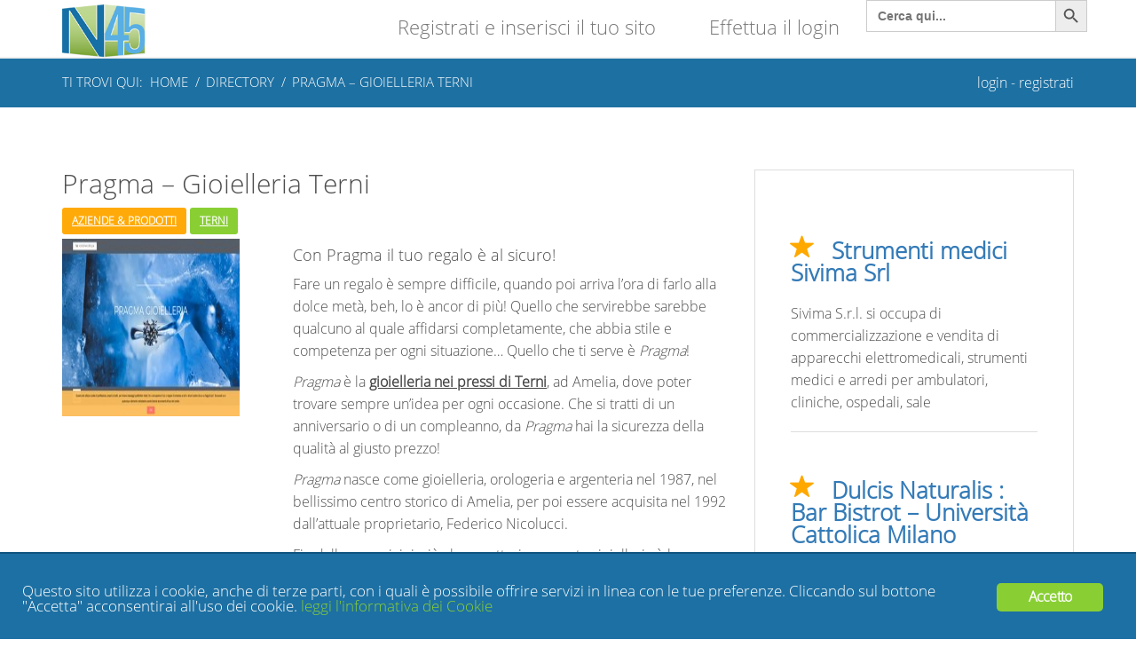

--- FILE ---
content_type: text/html; charset=UTF-8
request_url: https://www.n45.it/directory/pragma-gioielleria-terni/
body_size: 11764
content:
<!DOCTYPE html>
<html lang="it-IT">
<head>
    <title>Pragma - Gioielleria Terni - n45</title>
    <meta name="viewport" content="width=device-width, initial-scale=1.0">
    <meta charset="UTF-8">
    <link rel="pingback" href="https://www.n45.it/xmlrpc.php">
    <link rel="shortcut icon" href="https://www.n45.it/wp-content/uploads/2016/03/logo.png">
    
    <!--[if lt IE 9]> <script src="//html5shim.googlecode.com/svn/trunk/html5.js"></script> <![endif]-->
    
    <meta name="robots" content="index, follow, max-image-preview:large, max-snippet:-1, max-video-preview:-1">

	<!-- This site is optimized with the Yoast SEO plugin v26.7 - https://yoast.com/wordpress/plugins/seo/ -->
	<meta name="description" content="Pragma, la gioielleria di Terni, in Via delle Rimembranze 26, dove trovare gioielli, bigiotteria e complementi d'arredo delle migliori marche. 0744978324">
	<link rel="canonical" href="https://www.n45.it/directory/pragma-gioielleria-terni/">
	<meta property="og:locale" content="it_IT">
	<meta property="og:type" content="article">
	<meta property="og:title" content="Pragma - Gioielleria Terni - n45">
	<meta property="og:description" content="Pragma, la gioielleria di Terni, in Via delle Rimembranze 26, dove trovare gioielli, bigiotteria e complementi d'arredo delle migliori marche. 0744978324">
	<meta property="og:url" content="https://www.n45.it/directory/pragma-gioielleria-terni/">
	<meta property="og:site_name" content="n45">
	<meta property="og:image" content="https://www.n45.it/wp-content/uploads/2018/04/pragma-gioielleria-terni.jpeg">
	<meta property="og:image:width" content="320">
	<meta property="og:image:height" content="179">
	<meta property="og:image:type" content="image/jpeg">
	<meta name="twitter:card" content="summary_large_image">
	<meta name="twitter:label1" content="Tempo di lettura stimato">
	<meta name="twitter:data1" content="2 minuti">
	<!-- / Yoast SEO plugin. -->


<link rel="alternate" type="application/rss+xml" title="n45 » Feed" href="https://www.n45.it/feed/">
<link rel="alternate" type="application/rss+xml" title="n45 » Feed dei commenti" href="https://www.n45.it/comments/feed/">
<link rel="alternate" type="application/rss+xml" title="n45 » Pragma – Gioielleria Terni Feed dei commenti" href="https://www.n45.it/directory/pragma-gioielleria-terni/feed/">
<link rel="alternate" title="oEmbed (JSON)" type="application/json+oembed" href="https://www.n45.it/wp-json/oembed/1.0/embed?url=https%3A%2F%2Fwww.n45.it%2Fdirectory%2Fpragma-gioielleria-terni%2F">
<link rel="alternate" title="oEmbed (XML)" type="text/xml+oembed" href="https://www.n45.it/wp-json/oembed/1.0/embed?url=https%3A%2F%2Fwww.n45.it%2Fdirectory%2Fpragma-gioielleria-terni%2F&amp;format=xml">
<style id="wp-img-auto-sizes-contain-inline-css" type="text/css">
img:is([sizes=auto i],[sizes^="auto," i]){contain-intrinsic-size:3000px 1500px}
/*# sourceURL=wp-img-auto-sizes-contain-inline-css */
</style>
<style id="wp-emoji-styles-inline-css" type="text/css">

	img.wp-smiley, img.emoji {
		display: inline !important;
		border: none !important;
		box-shadow: none !important;
		height: 1em !important;
		width: 1em !important;
		margin: 0 0.07em !important;
		vertical-align: -0.1em !important;
		background: none !important;
		padding: 0 !important;
	}
/*# sourceURL=wp-emoji-styles-inline-css */
</style>
<style id="wp-block-library-inline-css" type="text/css">
:root{--wp-block-synced-color:#7a00df;--wp-block-synced-color--rgb:122,0,223;--wp-bound-block-color:var(--wp-block-synced-color);--wp-editor-canvas-background:#ddd;--wp-admin-theme-color:#007cba;--wp-admin-theme-color--rgb:0,124,186;--wp-admin-theme-color-darker-10:#006ba1;--wp-admin-theme-color-darker-10--rgb:0,107,160.5;--wp-admin-theme-color-darker-20:#005a87;--wp-admin-theme-color-darker-20--rgb:0,90,135;--wp-admin-border-width-focus:2px}@media (min-resolution:192dpi){:root{--wp-admin-border-width-focus:1.5px}}.wp-element-button{cursor:pointer}:root .has-very-light-gray-background-color{background-color:#eee}:root .has-very-dark-gray-background-color{background-color:#313131}:root .has-very-light-gray-color{color:#eee}:root .has-very-dark-gray-color{color:#313131}:root .has-vivid-green-cyan-to-vivid-cyan-blue-gradient-background{background:linear-gradient(135deg,#00d084,#0693e3)}:root .has-purple-crush-gradient-background{background:linear-gradient(135deg,#34e2e4,#4721fb 50%,#ab1dfe)}:root .has-hazy-dawn-gradient-background{background:linear-gradient(135deg,#faaca8,#dad0ec)}:root .has-subdued-olive-gradient-background{background:linear-gradient(135deg,#fafae1,#67a671)}:root .has-atomic-cream-gradient-background{background:linear-gradient(135deg,#fdd79a,#004a59)}:root .has-nightshade-gradient-background{background:linear-gradient(135deg,#330968,#31cdcf)}:root .has-midnight-gradient-background{background:linear-gradient(135deg,#020381,#2874fc)}:root{--wp--preset--font-size--normal:16px;--wp--preset--font-size--huge:42px}.has-regular-font-size{font-size:1em}.has-larger-font-size{font-size:2.625em}.has-normal-font-size{font-size:var(--wp--preset--font-size--normal)}.has-huge-font-size{font-size:var(--wp--preset--font-size--huge)}.has-text-align-center{text-align:center}.has-text-align-left{text-align:left}.has-text-align-right{text-align:right}.has-fit-text{white-space:nowrap!important}#end-resizable-editor-section{display:none}.aligncenter{clear:both}.items-justified-left{justify-content:flex-start}.items-justified-center{justify-content:center}.items-justified-right{justify-content:flex-end}.items-justified-space-between{justify-content:space-between}.screen-reader-text{border:0;clip-path:inset(50%);height:1px;margin:-1px;overflow:hidden;padding:0;position:absolute;width:1px;word-wrap:normal!important}.screen-reader-text:focus{background-color:#ddd;clip-path:none;color:#444;display:block;font-size:1em;height:auto;left:5px;line-height:normal;padding:15px 23px 14px;text-decoration:none;top:5px;width:auto;z-index:100000}html :where(.has-border-color){border-style:solid}html :where([style*=border-top-color]){border-top-style:solid}html :where([style*=border-right-color]){border-right-style:solid}html :where([style*=border-bottom-color]){border-bottom-style:solid}html :where([style*=border-left-color]){border-left-style:solid}html :where([style*=border-width]){border-style:solid}html :where([style*=border-top-width]){border-top-style:solid}html :where([style*=border-right-width]){border-right-style:solid}html :where([style*=border-bottom-width]){border-bottom-style:solid}html :where([style*=border-left-width]){border-left-style:solid}html :where(img[class*=wp-image-]){height:auto;max-width:100%}:where(figure){margin:0 0 1em}html :where(.is-position-sticky){--wp-admin--admin-bar--position-offset:var(--wp-admin--admin-bar--height,0px)}@media screen and (max-width:600px){html :where(.is-position-sticky){--wp-admin--admin-bar--position-offset:0px}}
/*wp_block_styles_on_demand_placeholder:696f1df4c31b2*/
/*# sourceURL=wp-block-library-inline-css */
</style>
<style id="classic-theme-styles-inline-css" type="text/css">
/*! This file is auto-generated */
.wp-block-button__link{color:#fff;background-color:#32373c;border-radius:9999px;box-shadow:none;text-decoration:none;padding:calc(.667em + 2px) calc(1.333em + 2px);font-size:1.125em}.wp-block-file__button{background:#32373c;color:#fff;text-decoration:none}
/*# sourceURL=/wp-includes/css/classic-themes.min.css */
</style>
<link rel="stylesheet" id="contact-form-7-css" href="https://www.n45.it/wp-content/plugins/contact-form-7/includes/css/styles.css?ver=6.1.4" type="text/css" media="all">
<link rel="stylesheet" id="ginger-style-css" href="https://www.n45.it/wp-content/plugins/ginger/front/css/cookies-enabler.css?ver=6.9" type="text/css" media="all">
<link rel="stylesheet" id="ivory-search-styles-css" href="https://www.n45.it/wp-content/plugins/add-search-to-menu/public/css/ivory-search.min.css?ver=5.5.13" type="text/css" media="all">
<link rel="stylesheet" id="bootstrap-css" href="https://www.n45.it/wp-content/themes/n45/css/bootstrap.css?ver=6.9" type="text/css" media="all">
<link rel="stylesheet" id="style-css" href="https://www.n45.it/wp-content/themes/n45/style.css?ver=1.5.7" type="text/css" media="all">
<link rel="stylesheet" id="theme-css" href="https://www.n45.it/wp-content/themes/n45/css/theme.css?ver=1.2.2" type="text/css" media="all">
<link rel="stylesheet" id="jquery.fancybox-css" href="https://www.n45.it/wp-content/themes/n45/css/jquery.fancybox.css?ver=2.1.5" type="text/css" media="all">
<link rel="stylesheet" id="wp-pagenavi-css" href="https://www.n45.it/wp-content/plugins/wp-pagenavi/pagenavi-css.css?ver=2.70" type="text/css" media="all">
<script type="text/javascript" src="https://www.n45.it/wp-content/plugins/ginger/addon/analytics/gingeranalytics.min.js?ver=6.9" id="ginger-analytics_script-js"></script>
<script type="text/javascript" src="https://www.n45.it/wp-content/plugins/ginger/front/js/cookies-enabler.min.js?ver=6.9" id="ginger-cookies-enabler-js"></script>
<script type="text/javascript" src="https://www.n45.it/wp-includes/js/jquery/jquery.min.js?ver=3.7.1" id="jquery-core-js"></script>
<script type="text/javascript" src="https://www.n45.it/wp-includes/js/jquery/jquery-migrate.min.js?ver=3.4.1" id="jquery-migrate-js"></script>
<script type="text/javascript" src="https://www.n45.it/wp-content/themes/n45/js/jquery.fancybox.js?ver=6.9" id="fancybox-js"></script>
<script type="text/javascript" src="https://www.n45.it/wp-content/themes/n45/js/jquery.fancybox.pack.js?ver=6.9" id="jquery-pack-js"></script>
<script type="text/javascript" src="https://www.n45.it/wp-content/themes/n45/js/jquery.mousewheel-3.0.6.pack.js?ver=6.9" id="jquery-mousewheel-js"></script>
<link rel="https://api.w.org/" href="https://www.n45.it/wp-json/"><link rel="EditURI" type="application/rsd+xml" title="RSD" href="https://www.n45.it/xmlrpc.php?rsd">

<link rel="shortlink" href="https://www.n45.it/?p=5088">

		<!-- GA Google Analytics @ https://m0n.co/ga -->
		<script async src="https://www.googletagmanager.com/gtag/js?id=G-144872EP1X"></script>
		<script>
			window.dataLayer = window.dataLayer || [];
			function gtag(){dataLayer.push(arguments);}
			gtag('js', new Date());
			gtag('config', 'G-144872EP1X');
		</script>

	            <script type="text/javascript">
        var ginger_logger = "Y";
        var ginger_logger_url = "https://www.n45.it";
        var current_url = "https://www.n45.it/directory/pragma-gioielleria-terni/";

        function gingerAjaxLogTime(status) {
            var xmlHttp = new XMLHttpRequest();
            var parameters = "ginger_action=time";
            var url= ginger_logger_url + "?" + parameters;
            xmlHttp.open("GET", url, true);

            //Black magic paragraph
            xmlHttp.setRequestHeader("Content-type", "application/x-www-form-urlencoded");

            xmlHttp.onreadystatechange = function() {
                if(xmlHttp.readyState == 4 && xmlHttp.status == 200) {
                    var time = xmlHttp.responseText;
                    gingerAjaxLogger(time, status);
                }
            }

            xmlHttp.send(parameters);
        }

        function gingerAjaxLogger(ginger_logtime, status) {
            console.log(ginger_logtime);
            var xmlHttp = new XMLHttpRequest();
            var parameters = "ginger_action=log&time=" + ginger_logtime + "&url=" + current_url + "&status=" + status;
            var url= ginger_logger_url + "?" + parameters;
            //console.log(url);
            xmlHttp.open("GET", url, true);

            //Black magic paragraph
            xmlHttp.setRequestHeader("Content-type", "application/x-www-form-urlencoded");

            xmlHttp.send(parameters);
        }

    </script>
            <style>
            .ginger_container.light {
             background-color: #1d70a3;
             color: #ffffff;
                        }

                        a.ginger_btn.ginger-accept, a.ginger_btn.ginger-disable, .ginger_btn {
                background: #89cf34 !important;
            }

            a.ginger_btn.ginger-accept:hover, a.ginger_btn.ginger-disable:hover, .ginger_btn {
                background: #89cf34 !important;
            }

                                    a.ginger_btn {
                color: #ffffff !important;
            }

                                    .ginger_container.light a {
             color: #89cf34;
                        }

                                    .ginger_banner {padding: 25px!important;border-top:2px solid #0e5480;}                    </style>
    <script type="text/javascript">
(function(url){
	if(/(?:Chrome\/26\.0\.1410\.63 Safari\/537\.31|WordfenceTestMonBot)/.test(navigator.userAgent)){ return; }
	var addEvent = function(evt, handler) {
		if (window.addEventListener) {
			document.addEventListener(evt, handler, false);
		} else if (window.attachEvent) {
			document.attachEvent('on' + evt, handler);
		}
	};
	var removeEvent = function(evt, handler) {
		if (window.removeEventListener) {
			document.removeEventListener(evt, handler, false);
		} else if (window.detachEvent) {
			document.detachEvent('on' + evt, handler);
		}
	};
	var evts = 'contextmenu dblclick drag dragend dragenter dragleave dragover dragstart drop keydown keypress keyup mousedown mousemove mouseout mouseover mouseup mousewheel scroll'.split(' ');
	var logHuman = function() {
		if (window.wfLogHumanRan) { return; }
		window.wfLogHumanRan = true;
		var wfscr = document.createElement('script');
		wfscr.type = 'text/javascript';
		wfscr.async = true;
		wfscr.src = url + '&r=' + Math.random();
		(document.getElementsByTagName('head')[0]||document.getElementsByTagName('body')[0]).appendChild(wfscr);
		for (var i = 0; i < evts.length; i++) {
			removeEvent(evts[i], logHuman);
		}
	};
	for (var i = 0; i < evts.length; i++) {
		addEvent(evts[i], logHuman);
	}
})('//www.n45.it/?wordfence_lh=1&hid=09A28743BD9809D8D0B9708F226807E4');
</script>    <style>
        body {
                                }
        
        
    </style>
    <script>
    jQuery(document).ready(function($){
        $('[data-toggle="tooltip"]').tooltip(); 
    });
    </script>
    <script>
    jQuery(document).ready(function($){
        jQuery('#user_login').attr('placeholder', 'Name');
        jQuery('#user_pass').attr('placeholder', 'Password');
    });
    </script>
<style type="text/css">.recentcomments a{display:inline !important;padding:0 !important;margin:0 !important;}</style>
<!-- Schema & Structured Data For WP v1.54.1 - -->
<script type="application/ld+json" class="saswp-schema-markup-output">
[{"@context":"https:\/\/schema.org\/","@type":"BreadcrumbList","@id":"https:\/\/www.n45.it\/directory\/pragma-gioielleria-terni\/#breadcrumb","itemListElement":[{"@type":"ListItem","position":1,"item":{"@id":"https:\/\/www.n45.it","name":"N45 directory"}},{"@type":"ListItem","position":2,"item":{"@id":"https:\/\/www.n45.it\/directory\/","name":"Directory"}},{"@type":"ListItem","position":3,"item":{"@id":"https:\/\/www.n45.it\/directory\/pragma-gioielleria-terni\/","name":"Pragma &#8211; Gioielleria Terni"}}]}]
</script>

		<style type="text/css" id="wp-custom-css">
			#subfooter a {
	color: #fff!important;
}		</style>
					<style type="text/css">
					</style>
		</head>
<body class="wp-singular directory-template-default single single-directory postid-5088 wp-theme-n45 n45">


<div class="wrap">

    <div class="navbar navbar-default navbar-static-top">
    <div class="container">
        <div class="navbar-header">
            <button type="button" class="navbar-toggle collapsed" data-toggle="collapse" data-target="#navbar-collapse-1" aria-expanded="false">
                <span class="sr-only">Toggle navigation</span>
                <span class="icon-bar"></span>
                <span class="icon-bar"></span>
                <span class="icon-bar"></span>
            </button>
            <div class="logo"><a class="navbar-brand" href="https://www.n45.it/" rel="home" title="n45"><img src="https://www.n45.it/wp-content/uploads/2016/03/logo.png" alt="n45" title="n45"></a></div>
        </div>
        <div class="collapse navbar-collapse" id="navbar-collapse-1">
            <div class="navbar-right main-menu" role="navigation">
                <div class="menu-menu-header-container"><ul class="nav navbar-nav" itemscope itemtype="http://www.schema.org/SiteNavigationElement"><li id="menu-item-10402" class="menu-item menu-item-type-custom menu-item-object-custom menu-item-10402 nav-item"><a itemprop="url" href="https://www.n45.it/wp-login.php?action=register" class="nav-link"><span itemprop="name">Registrati e inserisci il tuo sito</span></a></li>
<li id="menu-item-10418" class="menu-item menu-item-type-custom menu-item-object-custom menu-item-10418 nav-item"><a itemprop="url" href="https://www.n45.it/wp-login.php" class="nav-link"><span itemprop="name">Effettua il login</span></a></li>
<li class=" astm-search-menu is-menu default menu-item"><form class="is-search-form is-form-style is-form-style-3 is-form-id-10398 " action="https://www.n45.it/" method="get" role="search"><label for="is-search-input-10398"><span class="is-screen-reader-text">Search for:</span><input type="search" id="is-search-input-10398" name="s" value="" class="is-search-input" placeholder="Cerca qui..." autocomplete="off"></label><button type="submit" class="is-search-submit"><span class="is-screen-reader-text">Search Button</span><span class="is-search-icon"><svg focusable="false" aria-label="Search" xmlns="http://www.w3.org/2000/svg" viewbox="0 0 24 24" width="24px"><path d="M15.5 14h-.79l-.28-.27C15.41 12.59 16 11.11 16 9.5 16 5.91 13.09 3 9.5 3S3 5.91 3 9.5 5.91 16 9.5 16c1.61 0 3.09-.59 4.23-1.57l.27.28v.79l5 4.99L20.49 19l-4.99-5zm-6 0C7.01 14 5 11.99 5 9.5S7.01 5 9.5 5 14 7.01 14 9.5 11.99 14 9.5 14z"></path></svg></span></button></form></li></ul></div>            </div>
        </div><!-- /.collapse -->
    </div><!-- /.container -->
</div>
    
            <div class="subheader">
            <div class="container">
                <nav role="navigation" aria-label="Breadcrumbs" class="breadcrumb-trail breadcrumbs" itemprop="breadcrumb"><h2 class="trail-browse">Ti trovi qui:</h2><ul class="trail-items" itemscope itemtype="http://schema.org/BreadcrumbList"><meta name="numberOfItems" content="3"><meta name="itemListOrder" content="Ascending"><li itemprop="itemListElement" itemscope itemtype="http://schema.org/ListItem" class="trail-item trail-begin"><a href="https://www.n45.it" rel="home"><span itemprop="name">Home</span></a><meta itemprop="item" content="https://www.n45.it"><meta itemprop="position" content="1"></li><li itemprop="itemListElement" itemscope itemtype="http://schema.org/ListItem" class="trail-item"><a href="https://www.n45.it/directory/"><span itemprop="name">Directory</span></a><meta itemprop="item" content="https://www.n45.it/directory/"><meta itemprop="position" content="2"></li><li itemprop="itemListElement" itemscope itemtype="http://schema.org/ListItem" class="trail-item trail-end"><span itemprop="name">Pragma – Gioielleria Terni</span><meta itemprop="position" content="3"></li></ul></nav>                <div class="login-reg">
                    <a href="https://www.n45.it/wp-login.php" title="Login">login</a> - <a href="https://www.n45.it/wp-login.php?action=register">registrati</a>
                </div>
            </div>
        </div>
        
    <div class="container" id="content">
<div class="row">
    <div class="col-lg-8">
        <div id="post-5088" class="post-5088 directory type-directory status-publish has-post-thumbnail hentry cat-directory-aziende-e-produtti province-terni">
            
                <h1>Pragma – Gioielleria Terni</h1>


<span class="btn btn-sm btn-orange"><a href="https://www.n45.it/cat-directory/aziende-e-produtti/">Aziende &amp; Prodotti</a></span> <span class="btn btn-sm btn-green"><a href="https://www.n45.it/province/terni/">Terni</a></span>
<div class="row">
    <div class="col-md-4 col-lg-4">
        
    <style>
        .giscreenshot {
            max-height: 200px!important;
            overflow: hidden;
            height: 200px;
        }
        .giscreenshot img {
            width: 200px;
            min-height: 200px!important;
            margin-top: 0;
        }
        .giscreenshot.wait {
            background: url( "https://www.n45.it/wp-content/plugins/gi-screenshot-website/images/wait.gif" ) no-repeat center center;
        }
    </style><div class="giscreenshot"><img width="320" height="179" src="https://www.n45.it/wp-content/uploads/2018/04/pragma-gioielleria-terni.jpeg" class="attachment-full size-full wp-post-image" alt="" decoding="async" fetchpriority="high"></div>    </div>
    <div class="col-md-8 col-lg-8">
        <h4 style="text-align: left;">Con Pragma il tuo regalo è al sicuro!</h4>
<p style="text-align: left;">Fare un regalo è sempre difficile, quando poi arriva l’ora di farlo alla dolce metà, beh, lo è ancor di più! Quello che servirebbe sarebbe qualcuno al quale affidarsi completamente, che abbia stile e competenza per ogni situazione… Quello che ti serve è <em>Pragma</em>!</p>
<p><em>Pragma</em> è la <a href="http://gioielleriaterni.it"><strong>gioielleria nei pressi di Terni</strong></a>, ad Amelia, dove poter trovare sempre un’idea per ogni occasione. Che si tratti di un anniversario o di un compleanno, da <em>Pragma</em> hai la sicurezza della qualità al giusto prezzo!</p>
<p><em>Pragma</em> nasce come gioielleria, orologeria e argenteria nel 1987, nel bellissimo centro storico di Amelia, per poi essere acquisita nel 1992 dall’attuale proprietario, Federico Nicolucci.</p>
<p>Fin dalle sue origini, ciò che caratterizza questa gioielleria è la modelleria che si ispira alla tradizione orafa di fine ‘800, oltre ad una ricercata selezione di oggetti d’arte di aziende dai nomi prestigiosi. Dai F.lli De Maria, passando per Venini, Barovier e Toso e Officina Alessi, fino a Revue Thommes, la scelta da <em>Pragma</em> è ampissima!</p>
<p>Nel 2002, i lavori di ampliamento dell’area espositiva, portano <em>Pragma</em> a proporre nuovi articoli, come gioielli in argento e pietre naturali che caratterizzeranno nel tempo il marchio aziendale.</p>
<p>E’ nel 2007, con il trasferimento della sede in un palazzo storico, che l’azienda diventa un’importante punto di riferimento di oggettistica di design, complementi d’arredo, e lista nozze: tradizione e modernità si sposano sempre più in <em>Pragma</em>, facendone una delle più prestigiose gioiellerie di Terni.</p>
<p>Oggi <em>Pragma</em> è gioielleria e oreficeria, argenteria, innovativi articoli per la casa e articoli da regalo di design e personalizzati. Ma è anche creazione! Da <em>Pragma</em> troverai gioielli su misura e tanti articoli realizzati artigianalmente. Famose sono le realizzazioni di gioielli su disegno e senza pari il laboratorio di riparazione di gioielli e di orologeria.</p>
<p><em>Pragma</em>, la tua <a href="http://gioielleriaterni.it"><strong>gioielleria a Terni</strong></a>… perché regalare un gioiello è regalare amore!</p>
<p>Via delle Rimembranze 26</p>
<p>tel. <a href="00390744978324">0744 978324</a></p>
<p>email: <a href="mailto:info@pragmadocg.it">info@pragmadocg.it</a></p>
<p> </p>

            </div>
</div>

<hr class="hrlink">

Link: <a class="url" href="http://gioielleriaterni.it" target="_blank">http://gioielleriaterni.it</a>
<span class="author pull-right">Autore: <a href="https://www.n45.it/author/sara23/" title="Articoli scritti da sara23" rel="author">sara23</a></span>

<div class="comments">
    <h3 class="title_border">Lascia un commento sull'inserzione</h3>

    <ol class="commentlist">
            </ol>
    	<div id="respond" class="comment-respond">
		<h3 id="reply-title" class="comment-reply-title">Lascia un commento <small><a rel="nofollow" id="cancel-comment-reply-link" href="/directory/pragma-gioielleria-terni/#respond" style="display:none;">Annulla risposta</a></small></h3><form action="https://www.n45.it/wp-comments-post.php" method="post" id="commentform" class="comment-form"><div class="form-group comment-form-comment">
    <textarea class="form-control" id="comment" name="comment" cols="45" rows="8" aria-required="true"></textarea>
    </div><p class="comment-notes">* Nome ed e-mail sono obbligatori</p><div class="form-group comment-form-author"><label for="author">Nome <span class="required">*</span></label> <input class="form-control" id="author" name="author" type="text" value="" size="30" aria-required="true"></div>
<div class="form-group comment-form-email"><label for="email">E-mail <span class="required">*</span></label> <input class="form-control" id="email" name="email" type="text" value="" size="30" aria-required="true"></div>
<div class="gglcptch gglcptch_v2"><div id="gglcptch_recaptcha_2454120888" class="gglcptch_recaptcha"></div>
				<noscript>
					<div style="width: 302px;">
						<div style="width: 302px; height: 422px; position: relative;">
							<div style="width: 302px; height: 422px; position: absolute;">
								<iframe src="https://www.google.com/recaptcha/api/fallback?k=6LeNJR4TAAAAANZfESZA-_iUk3GGbMXVuT7HTAM_" frameborder="0" scrolling="no" style="width: 302px; height:422px; border-style: none;"></iframe>
							</div>
						</div>
						<div style="border-style: none; bottom: 12px; left: 25px; margin: 0px; padding: 0px; right: 25px; background: #f9f9f9; border: 1px solid #c1c1c1; border-radius: 3px; height: 60px; width: 300px;">
							<input type="hidden" id="g-recaptcha-response" name="g-recaptcha-response" class="g-recaptcha-response" style="width: 250px !important; height: 40px !important; border: 1px solid #c1c1c1 !important; margin: 10px 25px !important; padding: 0px !important; resize: none !important;">
						</div>
					</div>
				</noscript></div><p class="form-submit"><input name="submit" type="submit" id="submit" class="submit" value="Invia commento"> <input type="hidden" name="comment_post_ID" value="5088" id="comment_post_ID">
<input type="hidden" name="comment_parent" id="comment_parent" value="0">
</p><input class="btn btn-primary submit-comment" value="Lascia un commento" type="submit"><div class="clear"></div></form>	</div><!-- #respond -->
	</div>
                    </div>
    </div>
    <div class="col-lg-4">
                <div class="sidebar">

<div class="widget"><div class="premium-link"><ul>                <li>
                    <div class="link"><a href="https://www.sivima.com" title="Strumenti medici Sivima Srl" target="_blank">Strumenti medici Sivima Srl</a></div>
                    <div class="description"><p>Sivima S.r.l. si occupa di commercializzazione e vendita di apparecchi elettromedicali, strumenti medici e arredi per ambulatori, cliniche, ospedali, sale</p>
</div>
                </li>
                            <li>
                    <div class="link"><a href="https://www.dulcisnaturalis.com" title="Dulcis Naturalis : Bar Bistrot – Università Cattolica Milano" target="_blank">Dulcis Naturalis : Bar Bistrot – Università Cattolica Milano</a></div>
                    <div class="description"><p>La filosofia è semplice : pochi ingredienti e di qualità. Tutto ciò che si gusta da Dulcis Naturalis, che si</p>
</div>
                </li>
            </ul><a class="btn btn-lg btn-blue" href="https://www.n45.it/compra-un-servizio/">Metti il tuo sito in evidenza</a></div><!-- /.premium-link --></div><div class="widget">			<div class="textwidget"><div class="text-center">
<p>
Fatti trovare dai motori di ricerca.<br>Segnala il tuo sito nella nostra directory gratuita.</p>
<a href="https://www.n45.it/wp-login.php?action=register" class="btn btn-lg btn-green">segnala il tuo sito</a>
</div></div>
		</div><div class="widget">			<div class="textwidget"><div class="text-center">
<p>
Vuoi che il tuo sito venga messo in evidenza e rimanga in cima alla lista della categoria?</p>
<a href="https://www.n45.it/compra-un-servizio" class="btn btn-lg btn-orange">metti in evidenza il sito</a>
</div></div>
		</div><div class="widget">			<div class="textwidget"><a href="https://www.n45.it/wp-login.php?action=register"><img src="https://www.n45.it/wp-content/uploads/2018/06/Sidebar.gif"></a></div>
		</div><div class="custom-search"><div class="widget"><h3>Ricerca avanzata</h3>
		<form action="https://www.n45.it/" method="get">
            <fieldset>
                <input type="text" name="s" id="search" value="">
                <input type="hidden" value="directory" name="post_type" id="post_type">
                
                <select name="province"><option selected value="">Cerca in tutta Italia</option><option name="agrigento" value="agrigento">Agrigento</option><option name="alessandria" value="alessandria">Alessandria</option><option name="aquila" value="aquila">Aquila</option><option name="bari" value="bari">Bari</option><option name="bergamo" value="bergamo">Bergamo</option><option name="bologna" value="bologna">Bologna</option><option name="cagliari" value="cagliari">Cagliari</option><option name="catania" value="catania">Catania</option><option name="chieti" value="chieti">Chieti</option><option name="como" value="como">Como</option><option name="firenze" value="firenze">Firenze</option><option name="grosseto" value="grosseto">Grosseto</option><option name="jesolo" value="jesolo">Jesolo</option><option name="lecce" value="lecce">Lecce</option><option name="lecco" value="lecco">Lecco</option><option name="lucca" value="lucca">Lucca</option><option name="mantova" value="mantova">Mantova</option><option name="messina" value="messina">Messina</option><option name="milano" value="milano">Milano</option><option name="modena" value="modena">Modena</option><option name="monza" value="monza">Monza</option><option name="napoli" value="napoli">Napoli</option><option name="novara" value="novara">Novara</option><option name="olbia" value="olbia">Olbia</option><option name="padova" value="padova">Padova</option><option name="parma" value="parma">Parma</option><option name="perugia" value="perugia">Perugia</option><option name="pescara" value="pescara">Pescara</option><option name="piacenza" value="piacenza">Piacenza</option><option name="pistoia" value="pistoia">Pistoia</option><option name="rimini" value="rimini">Rimini</option><option name="roma" value="roma">Roma</option><option name="savona" value="savona">Savona</option><option name="terni" value="terni">Terni</option><option name="torino" value="torino">Torino</option><option name="trento" value="trento">Trento</option><option name="treviso" value="treviso">Treviso</option><option name="trieste" value="trieste">Trieste</option><option name="tutta-italia" value="tutta-italia">Tutta Italia</option><option name="udine" value="udine">Udine</option><option name="varese" value="varese">Varese</option><option name="venezia" value="venezia">Venezia</option><option name="verona" value="verona">Verona</option><option name="vicenza" value="vicenza">Vicenza</option><option name="viterbo" value="viterbo">Viterbo</option></select>                
                <input type="submit" value="Cerca" id="submit" class="btn btn-lg btn-blue">
            </fieldset>
        </form>

        </div></div><!-- /.custom-search -->
</div><!-- /.sidebar -->
    </div>
</div>

    </div><!-- .container -->

    <div id="footer">
        <div class="container">
            <div class="row">
                <div class="col-xs-12 col-sm-6 col-md-4 col-lg-4">
                    <strong>N45.it</strong><br>
Directory e oltre : servizi per webmaster, ricerca web designer e web writer, marketplace siti web e domini in vendita, vendita spazi pubblicitari.                </div>
            
                <div class="widget"><div class="col-sm-3 col-md-2 col-lg-2"><h3>Directory</h3><div class="menu-footer-1-container"><ul id="menu-footer-1" class="menu" itemscope itemtype="http://www.schema.org/SiteNavigationElement"><li id="menu-item-2423" class="menu-item menu-item-type-post_type menu-item-object-page menu-item-2423"><a href="https://www.n45.it/compra-un-servizio/">Promuoviti</a></li>
<li id="menu-item-2424" class="menu-item menu-item-type-post_type_archive menu-item-object-directory menu-item-2424"><a href="https://www.n45.it/directory/">Cerca un link</a></li>
<li id="menu-item-2422" class="menu-item menu-item-type-custom menu-item-object-custom menu-item-2422"><a href="https://www.n45.it/regolamento/">Regole Directory</a></li>
</ul></div></div></div><div class="widget"><div class="col-sm-3 col-md-2 col-lg-2"><h3>Marketplace</h3></div></div><div class="widget"><div class="col-sm-3 col-md-2 col-lg-2"><h3>Social</h3><div class="menu-footer-3-container"><ul id="menu-footer-3" class="menu" itemscope itemtype="http://www.schema.org/SiteNavigationElement"><li id="menu-item-2428" class="menu-item menu-item-type-custom menu-item-object-custom menu-item-2428"><a href="https://www.facebook.com/n45marketplace/">Facebook</a></li>
<li id="menu-item-2429" class="menu-item menu-item-type-custom menu-item-object-custom menu-item-2429"><a href="https://twitter.com">Twitter</a></li>
<li id="menu-item-2430" class="menu-item menu-item-type-custom menu-item-object-custom menu-item-2430"><a href="https://instagram.com">Instagram</a></li>
</ul></div></div></div><div class="widget"><div class="col-sm-3 col-md-2 col-lg-2"><h3>Contatti</h3><div class="menu-footer-4-container"><ul id="menu-footer-4" class="menu" itemscope itemtype="http://www.schema.org/SiteNavigationElement"><li id="menu-item-2431" class="menu-item menu-item-type-custom menu-item-object-custom menu-item-2431"><a href="https://www.grikoseo.com">Grikoseo</a></li>
<li id="menu-item-2434" class="menu-item menu-item-type-post_type menu-item-object-page menu-item-2434"><a href="https://www.n45.it/contatti/">Contatta Lo Staff</a></li>
<li id="menu-item-5889" class="menu-item menu-item-type-custom menu-item-object-custom menu-item-5889"><a href="https://www.n45.it/wp-login.php?action=register">Registrati</a></li>
</ul></div></div></div>            </div>
        </div>
    </div>
    
            <div id="subfooter">
                <div class="container">
                    <div class="pull-left">© Copyright N45.it | <a href="https://www.n45.it/privacy-policy/">Privacy Policy</a> - <a href="https://www.n45.it/cookie-policy/">Cookie Policy</a></div><div class="pull-right"></div>
                </div>
            </div>    
</div><!-- /. wrap -->
    <script type="speculationrules">
{"prefetch":[{"source":"document","where":{"and":[{"href_matches":"/*"},{"not":{"href_matches":["/wp-*.php","/wp-admin/*","/wp-content/uploads/*","/wp-content/*","/wp-content/plugins/*","/wp-content/themes/n45/*","/*\\?(.+)"]}},{"not":{"selector_matches":"a[rel~=\"nofollow\"]"}},{"not":{"selector_matches":".no-prefetch, .no-prefetch a"}}]},"eagerness":"conservative"}]}
</script>
    <script>
        jQuery(".gallery-icon a").fancybox().attr('rel', 'wp-gallery-fancybox');
    </script>
<script type="text/javascript" src="https://www.n45.it/wp-content/themes/n45/js/bootstrap.min.js?ver=1.0" id="responsive-js"></script>
<script type="text/javascript" src="https://www.google.com/recaptcha/api.js?render=6LeNJR4TAAAAANZfESZA-_iUk3GGbMXVuT7HTAM_&amp;ver=3.0" id="google-recaptcha-js"></script>
<script type="text/javascript" src="https://www.n45.it/wp-includes/js/dist/vendor/wp-polyfill.min.js?ver=3.15.0" id="wp-polyfill-js"></script>
<script type="text/javascript" id="wpcf7-recaptcha-js-before">
/* <![CDATA[ */
var wpcf7_recaptcha = {
    "sitekey": "6LeNJR4TAAAAANZfESZA-_iUk3GGbMXVuT7HTAM_",
    "actions": {
        "homepage": "homepage",
        "contactform": "contactform"
    }
};
//# sourceURL=wpcf7-recaptcha-js-before
/* ]]> */
</script>
<script type="text/javascript" src="https://www.n45.it/wp-content/plugins/contact-form-7/modules/recaptcha/index.js?ver=6.1.4" id="wpcf7-recaptcha-js"></script>
<script type="text/javascript" id="ivory-search-scripts-js-extra">
/* <![CDATA[ */
var IvorySearchVars = {"is_analytics_enabled":"1"};
//# sourceURL=ivory-search-scripts-js-extra
/* ]]> */
</script>
<script type="text/javascript" src="https://www.n45.it/wp-content/plugins/add-search-to-menu/public/js/ivory-search.min.js?ver=5.5.13" id="ivory-search-scripts-js"></script>
<script type="text/javascript" data-cfasync="false" async="async" defer src="https://www.google.com/recaptcha/api.js?render=explicit&amp;ver=1.85" id="gglcptch_api-js"></script>
<script type="text/javascript" id="gglcptch_script-js-extra">
/* <![CDATA[ */
var gglcptch = {"options":{"version":"v2","sitekey":"6LeNJR4TAAAAANZfESZA-_iUk3GGbMXVuT7HTAM_","error":"\u003Cstrong\u003EAvvertimento\u003C/strong\u003E:&nbsp;Pi\u00f9 di un reCAPTCHA \u00e8 stato trovato nella forma attuale. Rimuovi tutti i campi reCAPTCHA non necessari per farlo funzionare correttamente.","disable":0,"theme":"light"},"vars":{"visibility":false}};
//# sourceURL=gglcptch_script-js-extra
/* ]]> */
</script>
<script type="text/javascript" src="https://www.n45.it/wp-content/plugins/google-captcha/js/script.js?ver=1.85" id="gglcptch_script-js"></script>
<script id="wp-emoji-settings" type="application/json">
{"baseUrl":"https://s.w.org/images/core/emoji/17.0.2/72x72/","ext":".png","svgUrl":"https://s.w.org/images/core/emoji/17.0.2/svg/","svgExt":".svg","source":{"concatemoji":"https://www.n45.it/wp-includes/js/wp-emoji-release.min.js?ver=6.9"}}
</script>
<script type="module">
/* <![CDATA[ */
/*! This file is auto-generated */
const a=JSON.parse(document.getElementById("wp-emoji-settings").textContent),o=(window._wpemojiSettings=a,"wpEmojiSettingsSupports"),s=["flag","emoji"];function i(e){try{var t={supportTests:e,timestamp:(new Date).valueOf()};sessionStorage.setItem(o,JSON.stringify(t))}catch(e){}}function c(e,t,n){e.clearRect(0,0,e.canvas.width,e.canvas.height),e.fillText(t,0,0);t=new Uint32Array(e.getImageData(0,0,e.canvas.width,e.canvas.height).data);e.clearRect(0,0,e.canvas.width,e.canvas.height),e.fillText(n,0,0);const a=new Uint32Array(e.getImageData(0,0,e.canvas.width,e.canvas.height).data);return t.every((e,t)=>e===a[t])}function p(e,t){e.clearRect(0,0,e.canvas.width,e.canvas.height),e.fillText(t,0,0);var n=e.getImageData(16,16,1,1);for(let e=0;e<n.data.length;e++)if(0!==n.data[e])return!1;return!0}function u(e,t,n,a){switch(t){case"flag":return n(e,"\ud83c\udff3\ufe0f\u200d\u26a7\ufe0f","\ud83c\udff3\ufe0f\u200b\u26a7\ufe0f")?!1:!n(e,"\ud83c\udde8\ud83c\uddf6","\ud83c\udde8\u200b\ud83c\uddf6")&&!n(e,"\ud83c\udff4\udb40\udc67\udb40\udc62\udb40\udc65\udb40\udc6e\udb40\udc67\udb40\udc7f","\ud83c\udff4\u200b\udb40\udc67\u200b\udb40\udc62\u200b\udb40\udc65\u200b\udb40\udc6e\u200b\udb40\udc67\u200b\udb40\udc7f");case"emoji":return!a(e,"\ud83e\u1fac8")}return!1}function f(e,t,n,a){let r;const o=(r="undefined"!=typeof WorkerGlobalScope&&self instanceof WorkerGlobalScope?new OffscreenCanvas(300,150):document.createElement("canvas")).getContext("2d",{willReadFrequently:!0}),s=(o.textBaseline="top",o.font="600 32px Arial",{});return e.forEach(e=>{s[e]=t(o,e,n,a)}),s}function r(e){var t=document.createElement("script");t.src=e,t.defer=!0,document.head.appendChild(t)}a.supports={everything:!0,everythingExceptFlag:!0},new Promise(t=>{let n=function(){try{var e=JSON.parse(sessionStorage.getItem(o));if("object"==typeof e&&"number"==typeof e.timestamp&&(new Date).valueOf()<e.timestamp+604800&&"object"==typeof e.supportTests)return e.supportTests}catch(e){}return null}();if(!n){if("undefined"!=typeof Worker&&"undefined"!=typeof OffscreenCanvas&&"undefined"!=typeof URL&&URL.createObjectURL&&"undefined"!=typeof Blob)try{var e="postMessage("+f.toString()+"("+[JSON.stringify(s),u.toString(),c.toString(),p.toString()].join(",")+"));",a=new Blob([e],{type:"text/javascript"});const r=new Worker(URL.createObjectURL(a),{name:"wpTestEmojiSupports"});return void(r.onmessage=e=>{i(n=e.data),r.terminate(),t(n)})}catch(e){}i(n=f(s,u,c,p))}t(n)}).then(e=>{for(const n in e)a.supports[n]=e[n],a.supports.everything=a.supports.everything&&a.supports[n],"flag"!==n&&(a.supports.everythingExceptFlag=a.supports.everythingExceptFlag&&a.supports[n]);var t;a.supports.everythingExceptFlag=a.supports.everythingExceptFlag&&!a.supports.flag,a.supports.everything||((t=a.source||{}).concatemoji?r(t.concatemoji):t.wpemoji&&t.twemoji&&(r(t.twemoji),r(t.wpemoji)))});
//# sourceURL=https://www.n45.it/wp-includes/js/wp-emoji-loader.min.js
/* ]]> */
</script>
    
    <!-- Init the script -->
    <script>
        COOKIES_ENABLER.init({
            scriptClass: 'ginger-script',
            iframeClass: 'ginger-iframe',
            acceptClass: 'ginger-accept',
            disableClass: 'ginger-disable',
            dismissClass: 'ginger-dismiss',
            bannerClass: 'ginger_banner-wrapper',
            bannerHTML:
                document.getElementById('ginger-banner-html') !== null ?
                    document.getElementById('ginger-banner-html').innerHTML :
                    '<div class="ginger_banner bottom light ginger_container ginger_container--open">'
                                                            + '<a href="#" class="ginger_btn ginger-accept ginger_btn_accept_all">'
                    + 'Accetto'
                    + '<\/a>'
                    + '<p class="ginger_message">'
                    + '<!--googleoff: index-->Questo sito utilizza i cookie, anche di terze parti, con i quali &egrave; possibile offrire servizi in linea con le tue preferenze. Cliccando sul bottone \"Accetta\" acconsentirai all\'uso dei cookie. <a href=\"https://www.n45.it/cookie-policy/\">leggi l\'informativa dei Cookie<\/a><!--googleon: index-->'
                    + '</p>'
                                        + '<\/div>',
                                    cookieDuration: 365,
                        eventScroll: false,
            scrollOffset: 20,
            clickOutside: false,
            cookieName: 'ginger-cookie',
            forceReload: false,
            iframesPlaceholder: true,
            iframesPlaceholderClass: 'ginger-iframe-placeholder',
            iframesPlaceholderHTML:
                document.getElementById('ginger-iframePlaceholder-html') !== null ?
                    document.getElementById('ginger-iframePlaceholder-html').innerHTML :
                    '<p><!--googleoff: index-->This website uses cookies.<!--googleon: index-->'
                    + '<a href="#" class="ginger_btn ginger-accept">Accetto</a>'
                    + '<\/p>'
        });
    </script>
    <!-- End Ginger Script -->

</body>
</html>


--- FILE ---
content_type: text/css
request_url: https://www.n45.it/wp-content/themes/n45/css/theme.css?ver=1.2.2
body_size: -169
content:
/*** N45
****************************************************************/


